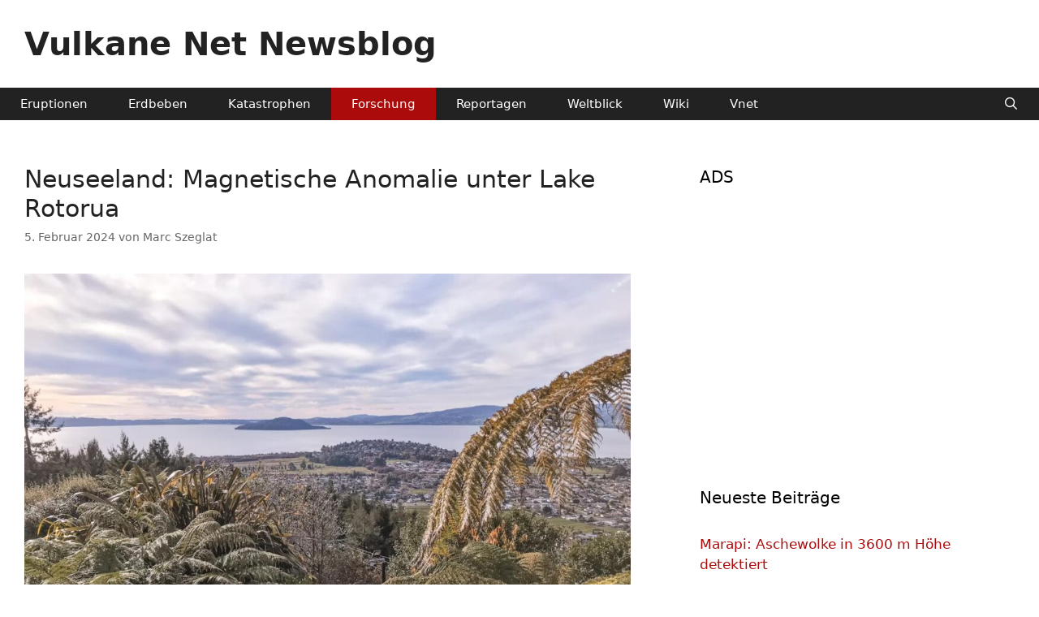

--- FILE ---
content_type: text/html; charset=UTF-8
request_url: https://www.vulkane.net/blogmobil/neuseeland-magnetische-anomalie-unter-lake-rotorura/
body_size: 12841
content:
<!DOCTYPE html>
<html lang="de">
<head>
	<meta charset="UTF-8">
	<meta name='robots' content='index, follow, max-image-preview:large, max-snippet:-1, max-video-preview:-1' />
<meta name="viewport" content="width=device-width, initial-scale=1">
	<!-- This site is optimized with the Yoast SEO plugin v26.7 - https://yoast.com/wordpress/plugins/seo/ -->
	<title>Neuseeland: Magnetische Anomalie unter Lake Rotorua - Vulkane Net Newsblog</title>
	<meta name="description" content="Magnetische Anomalie unter der neuseeländischen Rotorura-Caldera zeugt von einem großen Hydrothemalsystem." />
	<link rel="canonical" href="https://www.vulkane.net/blogmobil/neuseeland-magnetische-anomalie-unter-lake-rotorura/" />
	<meta property="og:locale" content="de_DE" />
	<meta property="og:type" content="article" />
	<meta property="og:title" content="Neuseeland: Magnetische Anomalie unter Lake Rotorua - Vulkane Net Newsblog" />
	<meta property="og:description" content="Magnetische Anomalie unter der neuseeländischen Rotorura-Caldera zeugt von einem großen Hydrothemalsystem." />
	<meta property="og:url" content="https://www.vulkane.net/blogmobil/neuseeland-magnetische-anomalie-unter-lake-rotorura/" />
	<meta property="og:site_name" content="Vulkane Net Newsblog" />
	<meta property="article:published_time" content="2024-02-05T08:25:36+00:00" />
	<meta property="article:modified_time" content="2024-02-10T18:13:08+00:00" />
	<meta property="og:image" content="https://www.vulkane.net/blogmobil/wp-content/uploads/2024/02/bild-Mittel-5.jpg" />
	<meta property="og:image:width" content="665" />
	<meta property="og:image:height" content="762" />
	<meta property="og:image:type" content="image/jpeg" />
	<meta name="author" content="Marc Szeglat" />
	<meta name="twitter:card" content="summary_large_image" />
	<meta name="twitter:creator" content="@https://x.com/marc_szeglat" />
	<meta name="twitter:site" content="@marc_szeglat" />
	<meta name="twitter:label1" content="Verfasst von" />
	<meta name="twitter:data1" content="Marc Szeglat" />
	<meta name="twitter:label2" content="Geschätzte Lesezeit" />
	<meta name="twitter:data2" content="3 Minuten" />
	<script type="application/ld+json" class="yoast-schema-graph">{"@context":"https://schema.org","@graph":[{"@type":"NewsArticle","@id":"https://www.vulkane.net/blogmobil/neuseeland-magnetische-anomalie-unter-lake-rotorura/#article","isPartOf":{"@id":"https://www.vulkane.net/blogmobil/neuseeland-magnetische-anomalie-unter-lake-rotorura/"},"author":{"name":"Marc Szeglat","@id":"https://www.vulkane.net/blogmobil/#/schema/person/e0a3a29569a010f4503c6d6c5a78ef9f"},"headline":"Neuseeland: Magnetische Anomalie unter Lake Rotorua","datePublished":"2024-02-05T08:25:36+00:00","dateModified":"2024-02-10T18:13:08+00:00","mainEntityOfPage":{"@id":"https://www.vulkane.net/blogmobil/neuseeland-magnetische-anomalie-unter-lake-rotorura/"},"wordCount":583,"publisher":{"@id":"https://www.vulkane.net/blogmobil/#/schema/person/e0a3a29569a010f4503c6d6c5a78ef9f"},"image":{"@id":"https://www.vulkane.net/blogmobil/neuseeland-magnetische-anomalie-unter-lake-rotorura/#primaryimage"},"thumbnailUrl":"https://www.vulkane.net/blogmobil/wp-content/uploads/2024/02/bild-Mittel-5.jpg","keywords":["Neuseeland","Pohutu-Geysir","Rotorura-Caldera","Whakarewarewa"],"articleSection":["Vulkanologie: Neues aus Wissenschaft und Forschung"],"inLanguage":"de"},{"@type":"WebPage","@id":"https://www.vulkane.net/blogmobil/neuseeland-magnetische-anomalie-unter-lake-rotorura/","url":"https://www.vulkane.net/blogmobil/neuseeland-magnetische-anomalie-unter-lake-rotorura/","name":"Neuseeland: Magnetische Anomalie unter Lake Rotorua - Vulkane Net Newsblog","isPartOf":{"@id":"https://www.vulkane.net/blogmobil/#website"},"primaryImageOfPage":{"@id":"https://www.vulkane.net/blogmobil/neuseeland-magnetische-anomalie-unter-lake-rotorura/#primaryimage"},"image":{"@id":"https://www.vulkane.net/blogmobil/neuseeland-magnetische-anomalie-unter-lake-rotorura/#primaryimage"},"thumbnailUrl":"https://www.vulkane.net/blogmobil/wp-content/uploads/2024/02/bild-Mittel-5.jpg","datePublished":"2024-02-05T08:25:36+00:00","dateModified":"2024-02-10T18:13:08+00:00","description":"Magnetische Anomalie unter der neuseeländischen Rotorura-Caldera zeugt von einem großen Hydrothemalsystem.","breadcrumb":{"@id":"https://www.vulkane.net/blogmobil/neuseeland-magnetische-anomalie-unter-lake-rotorura/#breadcrumb"},"inLanguage":"de","potentialAction":[{"@type":"ReadAction","target":["https://www.vulkane.net/blogmobil/neuseeland-magnetische-anomalie-unter-lake-rotorura/"]}]},{"@type":"ImageObject","inLanguage":"de","@id":"https://www.vulkane.net/blogmobil/neuseeland-magnetische-anomalie-unter-lake-rotorura/#primaryimage","url":"https://www.vulkane.net/blogmobil/wp-content/uploads/2024/02/bild-Mittel-5.jpg","contentUrl":"https://www.vulkane.net/blogmobil/wp-content/uploads/2024/02/bild-Mittel-5.jpg","width":665,"height":762},{"@type":"BreadcrumbList","@id":"https://www.vulkane.net/blogmobil/neuseeland-magnetische-anomalie-unter-lake-rotorura/#breadcrumb","itemListElement":[{"@type":"ListItem","position":1,"name":"Startseite","item":"https://www.vulkane.net/blogmobil/"},{"@type":"ListItem","position":2,"name":"Neuseeland: Magnetische Anomalie unter Lake Rotorua"}]},{"@type":"WebSite","@id":"https://www.vulkane.net/blogmobil/#website","url":"https://www.vulkane.net/blogmobil/","name":"Vulkane Net Newsblog","description":"Nachrichten über Vulkanausbrüche, Erdbeben und Naturkatastrophen","publisher":{"@id":"https://www.vulkane.net/blogmobil/#/schema/person/e0a3a29569a010f4503c6d6c5a78ef9f"},"alternateName":"Nachrichten über Vulkanausbrüche und Erdbeben","potentialAction":[{"@type":"SearchAction","target":{"@type":"EntryPoint","urlTemplate":"https://www.vulkane.net/blogmobil/?s={search_term_string}"},"query-input":{"@type":"PropertyValueSpecification","valueRequired":true,"valueName":"search_term_string"}}],"inLanguage":"de"},{"@type":["Person","Organization"],"@id":"https://www.vulkane.net/blogmobil/#/schema/person/e0a3a29569a010f4503c6d6c5a78ef9f","name":"Marc Szeglat","image":{"@type":"ImageObject","inLanguage":"de","@id":"https://www.vulkane.net/blogmobil/#/schema/person/image/","url":"https://www.vulkane.net/blogmobil/wp-content/uploads/2015/01/marc-rund.jpg","contentUrl":"https://www.vulkane.net/blogmobil/wp-content/uploads/2015/01/marc-rund.jpg","width":120,"height":120,"caption":"Marc Szeglat"},"logo":{"@id":"https://www.vulkane.net/blogmobil/#/schema/person/image/"},"description":"Marc Szeglat ist der Schöpfer dieser Website, die im Oktober 2000 online ging. Seit 1996 arbeitet er als Journalist, Vulkanfilmer und Geonaut und berichtet direkt von der Lavafront. Zuvor war er bei der Bundeswehr und studierte anschließend Geologie. Seinen ersten Vulkan bestieg Marc im September 1990 – es handelte sich um den Stromboli. Seitdem hat er über 50 Länder bereist und von zahlreichen Vulkanausbrüchen sowie Naturkatastrophen berichtet.","sameAs":["https://www.vulkane.net/","https://www.instagram.com/marc_volcano/","https://x.com/https://x.com/marc_szeglat","https://www.youtube.com/@vulkane-net"],"url":"https://www.vulkane.net/blogmobil/author/marcszeglat/"}]}</script>
	<!-- / Yoast SEO plugin. -->


<link rel="alternate" type="application/rss+xml" title="Vulkane Net Newsblog &raquo; Feed" href="https://www.vulkane.net/blogmobil/feed/" />
<link rel="alternate" title="oEmbed (JSON)" type="application/json+oembed" href="https://www.vulkane.net/blogmobil/wp-json/oembed/1.0/embed?url=https%3A%2F%2Fwww.vulkane.net%2Fblogmobil%2Fneuseeland-magnetische-anomalie-unter-lake-rotorura%2F" />
<link rel="alternate" title="oEmbed (XML)" type="text/xml+oembed" href="https://www.vulkane.net/blogmobil/wp-json/oembed/1.0/embed?url=https%3A%2F%2Fwww.vulkane.net%2Fblogmobil%2Fneuseeland-magnetische-anomalie-unter-lake-rotorura%2F&#038;format=xml" />
<style id='wp-img-auto-sizes-contain-inline-css'>
img:is([sizes=auto i],[sizes^="auto," i]){contain-intrinsic-size:3000px 1500px}
/*# sourceURL=wp-img-auto-sizes-contain-inline-css */
</style>
<style id='wp-emoji-styles-inline-css'>

	img.wp-smiley, img.emoji {
		display: inline !important;
		border: none !important;
		box-shadow: none !important;
		height: 1em !important;
		width: 1em !important;
		margin: 0 0.07em !important;
		vertical-align: -0.1em !important;
		background: none !important;
		padding: 0 !important;
	}
/*# sourceURL=wp-emoji-styles-inline-css */
</style>
<link rel='stylesheet' id='encyclopedia-css' href='https://www.vulkane.net/blogmobil/wp-content/plugins/encyclopedia-pro/assets/css/encyclopedia.css?ver=e009e1cae5ebd374634c811ffb572f27' media='all' />
<link rel='stylesheet' id='responsive-lightbox-nivo-css' href='https://www.vulkane.net/blogmobil/wp-content/plugins/responsive-lightbox/assets/nivo/nivo-lightbox.min.css?ver=1.3.1' media='all' />
<link rel='stylesheet' id='responsive-lightbox-nivo-default-css' href='https://www.vulkane.net/blogmobil/wp-content/plugins/responsive-lightbox/assets/nivo/themes/default/default.css?ver=1.3.1' media='all' />
<link rel='stylesheet' id='generate-widget-areas-css' href='https://www.vulkane.net/blogmobil/wp-content/themes/generatepress/assets/css/components/widget-areas.min.css?ver=3.6.1' media='all' />
<link rel='stylesheet' id='generate-style-css' href='https://www.vulkane.net/blogmobil/wp-content/themes/generatepress/assets/css/main.min.css?ver=3.6.1' media='all' />
<style id='generate-style-inline-css'>
.is-right-sidebar{width:35%;}.is-left-sidebar{width:25%;}.site-content .content-area{width:65%;}@media (max-width: 1024px){.main-navigation .menu-toggle,.sidebar-nav-mobile:not(#sticky-placeholder){display:block;}.main-navigation ul,.gen-sidebar-nav,.main-navigation:not(.slideout-navigation):not(.toggled) .main-nav > ul,.has-inline-mobile-toggle #site-navigation .inside-navigation > *:not(.navigation-search):not(.main-nav){display:none;}.nav-align-right .inside-navigation,.nav-align-center .inside-navigation{justify-content:space-between;}}
/*# sourceURL=generate-style-inline-css */
</style>
<link rel='stylesheet' id='generate-font-icons-css' href='https://www.vulkane.net/blogmobil/wp-content/themes/generatepress/assets/css/components/font-icons.min.css?ver=3.6.1' media='all' />
<link rel='stylesheet' id='generatepress-dynamic-css' href='https://www.vulkane.net/blogmobil/wp-content/uploads/generatepress/style.min.css?ver=1767465973' media='all' />
<link rel='stylesheet' id='generate-offside-css' href='https://www.vulkane.net/blogmobil/wp-content/plugins/gp-premium/menu-plus/functions/css/offside.min.css?ver=2.5.5' media='all' />
<style id='generate-offside-inline-css'>
:root{--gp-slideout-width:265px;}.slideout-navigation, .slideout-navigation a{color:#ffffff;}.slideout-navigation button.slideout-exit{color:#ffffff;padding-left:25px;padding-right:25px;}.slideout-navigation .dropdown-menu-toggle:before{content:"\f107";}.slideout-navigation .sfHover > a .dropdown-menu-toggle:before{content:"\f106";}@media (max-width: 1024px){.menu-bar-item.slideout-toggle{display:none;}}
/*# sourceURL=generate-offside-inline-css */
</style>
<link rel='stylesheet' id='gp-premium-icons-css' href='https://www.vulkane.net/blogmobil/wp-content/plugins/gp-premium/general/icons/icons.min.css?ver=2.5.5' media='all' />
<script src="https://www.vulkane.net/blogmobil/wp-includes/js/jquery/jquery.min.js?ver=3.7.1" id="jquery-core-js"></script>
<script src="https://www.vulkane.net/blogmobil/wp-includes/js/jquery/jquery-migrate.min.js?ver=3.4.1" id="jquery-migrate-js"></script>
<script src="https://www.vulkane.net/blogmobil/wp-content/plugins/responsive-lightbox/assets/infinitescroll/infinite-scroll.pkgd.min.js?ver=4.0.1" id="responsive-lightbox-infinite-scroll-js"></script>
<script src="https://www.vulkane.net/blogmobil/wp-content/plugins/wp-optimize-premium/js/send-command-4-4-1.min.js?ver=4.4.1" id="wp-optimize-send-command-js"></script>
<script src="https://www.vulkane.net/blogmobil/wp-content/plugins/wp-optimize-premium/js/wpo-lazy-load-4-4-1.min.js?ver=4.4.1" id="wp-optimize-lazy-load-js"></script>
<link rel="https://api.w.org/" href="https://www.vulkane.net/blogmobil/wp-json/" /><link rel="alternate" title="JSON" type="application/json" href="https://www.vulkane.net/blogmobil/wp-json/wp/v2/posts/847823" /><link rel="EditURI" type="application/rsd+xml" title="RSD" href="https://www.vulkane.net/blogmobil/xmlrpc.php?rsd" />

<link rel='shortlink' href='https://www.vulkane.net/blogmobil/?p=847823' />
<link rel="icon" href="https://www.vulkane.net/blogmobil/wp-content/uploads/2024/06/logo-vulkan.vergrossert-45x45.gif" sizes="32x32" />
<link rel="icon" href="https://www.vulkane.net/blogmobil/wp-content/uploads/2024/06/logo-vulkan.vergrossert-300x300.gif" sizes="192x192" />
<link rel="apple-touch-icon" href="https://www.vulkane.net/blogmobil/wp-content/uploads/2024/06/logo-vulkan.vergrossert-300x300.gif" />
<meta name="msapplication-TileImage" content="https://www.vulkane.net/blogmobil/wp-content/uploads/2024/06/logo-vulkan.vergrossert-300x300.gif" />
		<style id="wp-custom-css">
			.bfb-content-box{
background-color: #dfdfdf;
color: #3a3a3a;
padding: 20px;
}		</style>
		</head>

<body class="wp-singular post-template-default single single-post postid-847823 single-format-standard wp-embed-responsive wp-theme-generatepress post-image-above-header post-image-aligned-center slideout-enabled slideout-mobile sticky-menu-slide sticky-enabled both-sticky-menu right-sidebar nav-below-header separate-containers nav-search-enabled header-aligned-left dropdown-hover" itemtype="https://schema.org/Blog" itemscope>
	<a class="screen-reader-text skip-link" href="#content" title="Zum Inhalt springen">Zum Inhalt springen</a>		<header class="site-header grid-container" id="masthead" aria-label="Website"  itemtype="https://schema.org/WPHeader" itemscope>
			<div class="inside-header grid-container">
				<div class="site-branding">
						<p class="main-title" itemprop="headline">
					<a href="https://www.vulkane.net/blogmobil/" rel="home">Vulkane Net Newsblog</a>
				</p>
						
					</div>			</div>
		</header>
				<nav class="main-navigation has-menu-bar-items sub-menu-right" id="site-navigation" aria-label="Primär"  itemtype="https://schema.org/SiteNavigationElement" itemscope>
			<div class="inside-navigation grid-container">
				<form method="get" class="search-form navigation-search" action="https://www.vulkane.net/blogmobil/">
					<input type="search" class="search-field" value="" name="s" title="Suche" />
				</form>				<button class="menu-toggle" aria-controls="generate-slideout-menu" aria-expanded="false">
					<span class="mobile-menu">Menü</span>				</button>
				<div id="primary-menu" class="main-nav"><ul id="menu-kopf" class=" menu sf-menu"><li id="menu-item-833974" class="menu-item menu-item-type-taxonomy menu-item-object-category menu-item-833974"><a href="https://www.vulkane.net/blogmobil/category/nachrichten-ueber-vulkanausbrueche/">Eruptionen</a></li>
<li id="menu-item-8236" class="menu-item menu-item-type-taxonomy menu-item-object-category menu-item-8236"><a href="https://www.vulkane.net/blogmobil/category/erdbeben/" title="Nachrichten über Erdbeben">Erdbeben</a></li>
<li id="menu-item-14869" class="menu-item menu-item-type-taxonomy menu-item-object-category menu-item-14869"><a href="https://www.vulkane.net/blogmobil/category/naturkatastrophen/" title="Nachrichten über Naturkatastrophen">Katastrophen</a></li>
<li id="menu-item-1669" class="menu-item menu-item-type-taxonomy menu-item-object-category current-post-ancestor current-menu-parent current-post-parent menu-item-1669"><a href="https://www.vulkane.net/blogmobil/category/vulkanologie/" title="Berichte über Forschungsarbeiten der Vulkanologen und Seismologen">Forschung</a></li>
<li id="menu-item-1670" class="menu-item menu-item-type-taxonomy menu-item-object-category menu-item-1670"><a href="https://www.vulkane.net/blogmobil/category/bildergalerien-vulkanfotos-bildreportagen/" title="Bildberichte und Diashows">Reportagen</a></li>
<li id="menu-item-811031" class="menu-item menu-item-type-taxonomy menu-item-object-category menu-item-811031"><a href="https://www.vulkane.net/blogmobil/category/weltblick/">Weltblick</a></li>
<li id="menu-item-21855" class="menu-item menu-item-type-custom menu-item-object-custom menu-item-21855"><a href="https://vulkane.net/blogmobil/wiki">Wiki</a></li>
<li id="menu-item-826103" class="menu-item menu-item-type-custom menu-item-object-custom menu-item-826103"><a href="https://www.vulkane.net">Vnet</a></li>
</ul></div><div class="menu-bar-items"><span class="menu-bar-item search-item"><a aria-label="Suchleiste öffnen" href="#"></a></span></div>			</div>
		</nav>
		
	<div class="site grid-container container hfeed" id="page">
				<div class="site-content" id="content">
			
	<div class="content-area" id="primary">
		<main class="site-main" id="main">
			
<article id="post-847823" class="post-847823 post type-post status-publish format-standard has-post-thumbnail hentry category-vulkanologie tag-neuseeland tag-pohutu-geysir tag-rotorura-caldera tag-whakarewarewa" itemtype="https://schema.org/CreativeWork" itemscope>
	<div class="inside-article">
					<header class="entry-header">
				<h1 class="entry-title" itemprop="headline">Neuseeland: Magnetische Anomalie unter Lake Rotorua</h1>		<div class="entry-meta">
			<span class="posted-on"><time class="updated" datetime="2024-02-10T19:13:08+01:00" itemprop="dateModified">10. Februar 2024</time><time class="entry-date published" datetime="2024-02-05T09:25:36+01:00" itemprop="datePublished">5. Februar 2024</time></span> <span class="byline">von <span class="author vcard" itemprop="author" itemtype="https://schema.org/Person" itemscope><a class="url fn n" href="https://www.vulkane.net/blogmobil/author/marcszeglat/" title="Alle Beiträge von Marc Szeglat anzeigen" rel="author" itemprop="url"><span class="author-name" itemprop="name">Marc Szeglat</span></a></span></span> 		</div>
					</header>
			
		<div class="entry-content" itemprop="text">
			<p><a href="https://www.vulkane.net/blogmobil/wp-content/uploads/2024/02/bild-7.jpg" data-rel="lightbox-image-0" data-rl_title="Lake Rotorura auf Neuseeland. &copy; AwayandAbroad/ Unsplash-Lizenz" data-rl_caption="" title="Lake Rotorura auf Neuseeland. &copy; AwayandAbroad/ Unsplash-Lizenz"><img fetchpriority="high" decoding="async" class="aligncenter wp-image-847832 size-large lazyload" src="[data-uri]" alt="" width="1024" height="613" sizes="(max-width: 1024px) 100vw, 1024px" data-src="https://www.vulkane.net/blogmobil/wp-content/uploads/2024/02/bild-7-1024x613.jpg" data-srcset="https://www.vulkane.net/blogmobil/wp-content/uploads/2024/02/bild-7-1024x613.jpg 1024w, https://www.vulkane.net/blogmobil/wp-content/uploads/2024/02/bild-7-300x180.jpg 300w, https://www.vulkane.net/blogmobil/wp-content/uploads/2024/02/bild-7.jpg 1177w"></a></p>
<p>Die Rotorua-<a href="https://www.vulkane.net/blogmobil/wiki/caldera/" target="_self" title="Bei einer Caldera handelt es sich um eine gro&szlig;e, vulkanische bedingte Depression im Erdboden. Die Absenkung einer Caldera misst mehrere Kilometer im Durchmesser. Calderen entstehen durch gro&szlig;e Vulkanausbr&uuml;che." class="encyclopedia">Caldera</a> in <a href="https://www.vulkane.net/vulkane/neuseeland/neuseeland.html" target="_blank" rel="noopener">Neuseeland</a> z&auml;hlt mit einem Durchmesser von ca. 22 Kilometern zu den gr&ouml;&szlig;ten Einsturzkratern der Welt und beherbergt neben dem gleichnamigen See einige der fantastischsten geothermalen Erscheinungen der Welt. Hierzu z&auml;hlen das Dorf <em>Whakarewarewa</em>, in dem die Maori die Vorz&uuml;ge der Geothermie genie&szlig;en und der Pohutu-<a href="https://www.vulkane.net/blogmobil/wiki/geysir/" target="_self" title="Geysir ist ein Sammelbegriff f&uuml;r hei&szlig;e, vulkanische Springquellen. Das Auswerfen der Wasserfont&auml;ne geschieht periodisch." class="encyclopedia">Geysir</a>, der in einem angrenzenden Thermalgebiet liegt.</p>
<p>Die Caldera ist Teil der Taupo-Volcanic-Zone und entstand vor gut 240.000 Jahren infolge eines gigantischen Vulkanausbruchs. Legt man die Ma&szlig;st&auml;be f&uuml;r aktiven <a href="https://www.vulkane.net/blogmobil/wiki/vulkanismus/" target="_self" title="Der Begriff Vulkanismus fasst alle Manifestationen zusammen, die im Zusammenhang mit Magma und Vulkanen stehen." class="encyclopedia">Vulkanismus</a> normaler Feuerberge zugrunde, m&uuml;sste man den Rotorua-<a href="https://www.vulkane.net/blogmobil/wiki/vulkan/" target="_self" title="Ein Vulkan ist eine geologische Struktur, die sich um eine &Ouml;ffnung in der Erdkruste bildet. Aus der &Ouml;ffnung treten Lava und Gase aus." class="encyclopedia">Vulkan</a> als erloschen bezeichnen, denn die letzten Eruptionen ereigneten sich hier vor gut 25.000 Jahren und sind somit l&auml;nger als 10.000 Jahre her. Das ist die magische Grenze, ab der ein Vulkan als erloschen angesehen wird. Doch wir wissen, dass diese zeitlichen Ma&szlig;st&auml;be nicht f&uuml;r gro&szlig;e Calderavulkane gelten, die auch nach mehreren Hunderttausend Jahren der Ruhe wieder zu neuem Leben erwachen k&ouml;nnen.</p>
<p>Der Lake Rotorua nimmt einen gro&szlig;en Teil der Caldera ein. Der See hat einen Durchmesser von ca. 11 km und bedeckt eine Fl&auml;che von 80 Quadratkilometern. Damit ist er nach dem Lake Taupo der zweitgr&ouml;&szlig;te See der neuseel&auml;ndischen Nordinsel. Um den See rankt sich auch eine bekannte Liebesgeschichte der Maori. Die Legende besagt, dass die Tochter eines einflussreichen H&auml;uptlings einst die verbotene Liebe &uuml;berwand, indem sie schwimmend den See &uuml;berquerte, um sich mit einem jungen Krieger zu vereinen.<img decoding="async" src="[data-uri]" alt="" width="1" height="1" class="lazyload" data-src="https://vg06.met.vgwort.de/na/30e1c4b8249d4350bfe8039b134763fc"></p>
<h3>Magnetische Anomalie unter der Rotorua-Caldera zeugt vom Hydrothemalen System</h3>
<p><a href="https://www.vulkane.net/blogmobil/wp-content/uploads/2024/02/bild-Mittel-5.jpg" data-rel="lightbox-image-1" data-rl_title="Karte vom Boden des Lake rotorura enth&uuml;llt magnetische Anomalie im s&uuml;den. &amp;copy, GNS Geoscience" data-rl_caption="" title="Karte vom Boden des Lake rotorura enth&uuml;llt magnetische Anomalie im s&uuml;den. &amp;copy, GNS Geoscience"><img decoding="async" class="alignleft size-medium wp-image-847827 lazyload" src="[data-uri]" alt="" width="262" height="300" sizes="(max-width: 262px) 100vw, 262px" data-src="https://www.vulkane.net/blogmobil/wp-content/uploads/2024/02/bild-Mittel-5-262x300.jpg" data-srcset="https://www.vulkane.net/blogmobil/wp-content/uploads/2024/02/bild-Mittel-5-262x300.jpg 262w, https://www.vulkane.net/blogmobil/wp-content/uploads/2024/02/bild-Mittel-5-628x720.jpg 628w, https://www.vulkane.net/blogmobil/wp-content/uploads/2024/02/bild-Mittel-5.jpg 665w"></a>Nun entdeckten neuseel&auml;ndische Forscher von GNS Science eine gro&szlig;e magnetische Anomalie unter dem See. Die Entdeckung wurde im Rahmen einer Kartierung des Seebodens gemacht, die eine Fl&auml;che von 55 Quadratkilometer erfasst. Sie wurde unter der wissenschaftlichen Leitung des GNS mit Hilfe der neuseel&auml;ndischen Marine durchgef&uuml;hrt. Zum Einsatz kamen moderne Instrumente wie ein Mehrstrahl-Echolot und Magnetometer. Die so entstandene Karte ist von einmaligem Detailreichtum: Sie zeigt einen gro&szlig;en <a href="https://www.vulkane.net/blogmobil/wiki/krater/" target="_self" title="Als Krater bezeichnet man eine trichterf&ouml;rmige Vertiefung im Boden, die infolge einer Explosion, oder eines Kollaps-Ereignisses entstand. Bei einem Vulkankrater handelt es sich um eine Depression am Ende eines F&ouml;rderschlots." class="encyclopedia">Krater</a> und einen breiten <a href="https://www.vulkane.net/blogmobil/wiki/lavastrom/" target="_self" title="Ein Lavastrom wird von einem Vulkan effusiv eruptiert. Ein Lavastrom kann Geb&auml;ude zerst&ouml;ren, Menschen kommen hingegen selten zu Schaden." class="encyclopedia">Lavastrom</a>. Farbliche Abstufungen bilden die magnetische Anomalie im s&uuml;dlichen Teil der Caldera ab. Die Anomalie nimmt negative Magnetisierungswerte an und wird wahrscheinlich durch die Umwandlung von Magnetit des Lavagesteins am Seegrund in Pyrit hervorgerufen, was auf hydrothermale Prozesse hindeutet. So wird die Anomalie als Hinweis auf ein gro&szlig;es <a href="https://www.vulkane.net/blogmobil/wiki/hydrothermal-system/" target="_self" title="Unter einem Hydrothermal-System versteht man in der Vulkanologie einen Bereich in der Erdkruste in dem hei&szlig;es Wasser und Gase (magmatische Fluide) zirkulieren." class="encyclopedia">Hydrothermalsystem</a> angesehen, was eigentlich nicht weiter &uuml;berrascht, wenn man bedenkt, welche bedeutenden geothermalen Manifestationen es am Seeufer gibt. Dar&uuml;ber hinaus wurde auch die Wassertemperatur am Seegrund gemessen und man stellte fest, dass der Seeboden stellenweise W&auml;rme abgibt.</p>
<p>Die Anomalie am s&uuml;dlichen Seeufer grenzt an die Stadt Rotorua, wo auch das geothermale Maoridorf <em>Whakarewarewa</em> und der <em>Pohutu-Geysir</em> liegen. Man kann also davon ausgehen, dass es sich um ein gro&szlig;es zusammenh&auml;ngendes System handelt.</p>
<p>Die Entdeckung, dass das Hydrothermalsystem unter der Caldera deutlich gr&ouml;&szlig;er ist als man bisher annahm, l&auml;sst den R&uuml;ckschluss zu, dass der W&auml;rmefluss vom Magmenk&ouml;rper unter dem Vulkan gr&ouml;&szlig;er ist als bislang bekannt. Es bleibt zwar unklar, ob im Magmenk&ouml;rper erutpionsf&auml;hige Schmelze vorhanden ist, doch erloschen scheint mir die Rotorua Caldera jedenfalls noch nicht zu sein. Auch wenn kein Supervulkanausbruch wie vor 240.000 Jahren droht, k&ouml;nnte sich im Bereich unter dem Hydrothermalsystem aktiv <a href="https://www.vulkane.net/blogmobil/wiki/magma/" target="_self" title="Als Magma bezeichnet man eine Gesteinsschmelze im Erdinneren." class="encyclopedia">Magma</a> ansammeln. Um dies zu best&auml;tigen bedarf es aber weiterer Anzeichen wie Bodenhebung und Seismizit&auml;t. Im Januar gab es 2 schwache <a href="https://www.vulkane.net/blogmobil/wiki/erdbeben/" target="_self" title="Unter einem Erdbeben versteht man eine Ersch&uuml;tterung der Erdoberfl&auml;che als Folge einer pl&ouml;tzlichen Energiefreisetzung in der Erdkruste." class="encyclopedia">Erdbeben</a> im s&uuml;dlichen Calderabereich. Anzeichen, dass der Untergrund nicht tot ist, aber nicht genug um auf Magmenaufstieg hinzudeuten.<br>
<script async src="https://pagead2.googlesyndication.com/pagead/js/adsbygoogle.js?client=ca-pub-8879124726914309" crossorigin="anonymous"></script><br>
<!-- vnn [vorher Linkanzeigenblock] --><br>
<ins class="adsbygoogle" style="display: block;" data-ad-client="ca-pub-8879124726914309" data-ad-slot="4699445763" data-ad-format="auto" data-full-width-responsive="true"></ins><br>
<script>
     (adsbygoogle = window.adsbygoogle || []).push({});
</script><br>
Weiterf&uuml;hrender Link: <a href="https://www.vulkane.net/blogmobil/bildergallerie-neuseeland/">Bildergalerie Neuseeland</a>, <a href="https://www.vulkane.net/vulkane/neuseeland/neuseeland-video.html" target="_blank" rel="noopener">Videos Vulkanismus Neuseeland</a></p>
		</div>

				<footer class="entry-meta" aria-label="Beitragsmeta">
			<span class="cat-links"><span class="screen-reader-text">Kategorien </span><a href="https://www.vulkane.net/blogmobil/category/vulkanologie/" rel="category tag">Vulkanologie: Neues aus Wissenschaft und Forschung</a></span> 		<nav id="nav-below" class="post-navigation" aria-label="Beiträge">
			<div class="nav-previous"><span class="prev"><a href="https://www.vulkane.net/blogmobil/island-erdbeben-am-04-02-24/" rel="prev">Island: Erdbeben am 04.02.24</a></span></div><div class="nav-next"><span class="next"><a href="https://www.vulkane.net/blogmobil/vulkan-popocatepetl-eruptiert-am-05-02-24/" rel="next">Vulkan Popocatepetl eruptiert am 05.02.24</a></span></div>		</nav>
				</footer>
			</div>
</article>
		</main>
	</div>

	<div class="widget-area sidebar is-right-sidebar" id="right-sidebar">
	<div class="inside-right-sidebar">
		<aside id="custom_html-13" class="widget_text widget inner-padding widget_custom_html"><h2 class="widget-title">ADS</h2><div class="textwidget custom-html-widget"><script async src="https://pagead2.googlesyndication.com/pagead/js/adsbygoogle.js?client=ca-pub-8879124726914309" crossorigin="anonymous"></script>
<!-- vnn [vorher Linkanzeigenblock] -->
<ins class="adsbygoogle" style="display: block;" data-ad-client="ca-pub-8879124726914309" data-ad-slot="4699445763" data-ad-format="auto" data-full-width-responsive="true"></ins>
<script>
     (adsbygoogle = window.adsbygoogle || []).push({});
</script></div></aside>
		<aside id="recent-posts-2" class="widget inner-padding widget_recent_entries">
		<h2 class="widget-title">Neueste Beiträge</h2>
		<ul>
											<li>
					<a href="https://www.vulkane.net/blogmobil/marapi-aschewolke-in-3600-m-hoehe-detektiert/">Marapi: Aschewolke in 3600 m Höhe detektiert</a>
									</li>
											<li>
					<a href="https://www.vulkane.net/blogmobil/chile-waldbrand-zerstoert-vegetation-auf-300-hektar/">Chile: Waldbrand zerstört Vegetation auf 300 Hektar</a>
									</li>
											<li>
					<a href="https://www.vulkane.net/blogmobil/poas-neue-phase-phreatischer-eruptionen-mitte-januar/">Póas: Neue Phase phreatischer Eruptionen Mitte Januar</a>
									</li>
											<li>
					<a href="https://www.vulkane.net/blogmobil/russland-schneechaos-auf-kamtschatka/">Russland: Schneechaos auf Kamtschatka</a>
									</li>
											<li>
					<a href="https://www.vulkane.net/blogmobil/lewotolok-aktivitaetssteigerung-mit-lavaueberlauf/">Lewotolok: Aktivitätssteigerung mit Lavaüberlauf</a>
									</li>
											<li>
					<a href="https://www.vulkane.net/blogmobil/suedafrika-kruger-nationalpark-wegen-ueberflutung-geschlossen/">Südafrika: Kruger-Nationalpark wegen Überflutung geschlossen</a>
									</li>
					</ul>

		</aside><aside id="custom_html-11" class="widget_text widget inner-padding widget_custom_html"><h2 class="widget-title">Aktuelle Seiten mit Vulkan-Live-Daten</h2><div class="textwidget custom-html-widget"><a href="https://www.vulkane.net/blogmobil/aetna-livecam/" name="Live Etna">Ätna</a>, 
<a href="https://www.vulkane.net/blogmobil/ambrym-livecam/" name="Livecam Ambrym">Ambrym</a>,
<a href="https://www.vulkane.net/blogmobil/campi-flegrei-live/" name="Campi Flegrei">Campi Flegrei</a>,
<a href="https://www.vulkane.net/blogmobil/ebeko-livecam/" name="Ebeko">Ebeko</a>,
<a href="https://www.vulkane.net/blogmobil/fagradalsfjall-meradalir-livecams-und-seismik-2022/" name="Fagradalsfjall">Fagradalsfjall</a>,
<a href="https://www.vulkane.net/blogmobil/piton-fournaise-livecams-und-daten/" name="Fournaise live">Fournaise</a>, 
<a href="https://www.vulkane.net/blogmobil/fuego-livecam/" name="Fuego live">Fuego</a>, 
<a href="https://www.vulkane.net/blogmobil/blaue-lagune-svartsengi-thorbjoern-livecam/" name="Thorbjörn">Grindavik</a>,
<a href="https://www.vulkane.net/blogmobil/kilauea-live/" name="Live Kilauea">Kilauea</a>, 
<a href="https://www.vulkane.net/blogmobil/klyuchevskoy-live/" name="Live klyuchevskoy">Klyuchevskoy</a>, 
<a href="https://www.vulkane.net/blogmobil/mauna-loa-livecam/" name="Livecam Mauna Loa">Mauna Loa</a>, 
<a href="https://www.vulkane.net/blogmobil/merapi-live/" name="Livecam Merapi">Merapi</a>, 
<a href="https://www.vulkane.net/blogmobil/popocatepetl-live/" name="Popo Live Popocatepetl">Popocatepetl</a>,
<a href="https://www.vulkane.net/blogmobil/sabancaya-livecam-und-seismik/" name="Sabancaya">Sabancaya</a>,
<a href="https://www.vulkane.net/blogmobil/sakurajima-live/" name="Saku Live ">Sakurajima</a>,
<a href="https://www.vulkane.net/blogmobil/shiveluch-live/" name="shiveluch Live ">Shiveluch</a>,
<a href="https://www.vulkane.net/blogmobil/stromboli-livecam/" name="Live Stromboli">Stromboli</a>,
<a href="https://www.vulkane.net/blogmobil/suwanosejima-live/" name="Live Suwanose">Suwanose-jima</a>,
<a href="https://www.vulkane.net/blogmobil/ubinas-livecam-und-seismik/" name="Livecam Ubinas">Ubinas</a>,
<a href="https://www.vulkane.net/blogmobil/vesuv-live/" name="Vesuv">Vesuv</a>,
<a href="https://www.vulkane.net/blogmobil/yellowstone-live/" name="Vesuv">Yellowstone</a></div></aside><aside id="nav_menu-2" class="widget inner-padding widget_nav_menu"><h2 class="widget-title">Infos</h2><div class="menu-seite-container"><ul id="menu-seite" class="menu"><li id="menu-item-866705" class="menu-item menu-item-type-custom menu-item-object-custom menu-item-866705"><a href="https://www.vulkane.net/forum/app/">Community und Gästebuch</a></li>
<li id="menu-item-31864" class="menu-item menu-item-type-post_type menu-item-object-post menu-item-31864"><a href="https://www.vulkane.net/blogmobil/vulkan-livecam-atna-el-hierro-und-co/">LiveCams</a></li>
<li id="menu-item-826808" class="menu-item menu-item-type-post_type menu-item-object-page menu-item-826808"><a href="https://www.vulkane.net/blogmobil/erdbeben-monitor/">Monitor-Erdbeben</a></li>
<li id="menu-item-31858" class="menu-item menu-item-type-post_type menu-item-object-post menu-item-31858"><a href="https://www.vulkane.net/blogmobil/links-zu-vulkan-observatorien/">Observatorien</a></li>
<li id="menu-item-862180" class="menu-item menu-item-type-custom menu-item-object-custom menu-item-862180"><a href="https://www.vulkane.net/blogmobil/category/video-vulkane/">Videos</a></li>
<li id="menu-item-862371" class="menu-item menu-item-type-post_type menu-item-object-page menu-item-862371"><a href="https://www.vulkane.net/blogmobil/welcher-vulkan-eruptiert-aktuell/">Vulkanausbrüche: Welcher Vulkan eruptiert aktuell?</a></li>
</ul></div></aside><aside id="calendar-2" class="widget inner-padding widget_calendar"><h2 class="widget-title">Datums-Navigation</h2><div id="calendar_wrap" class="calendar_wrap"><table id="wp-calendar" class="wp-calendar-table">
	<caption>Januar 2026</caption>
	<thead>
	<tr>
		<th scope="col" aria-label="Montag">M</th>
		<th scope="col" aria-label="Dienstag">D</th>
		<th scope="col" aria-label="Mittwoch">M</th>
		<th scope="col" aria-label="Donnerstag">D</th>
		<th scope="col" aria-label="Freitag">F</th>
		<th scope="col" aria-label="Samstag">S</th>
		<th scope="col" aria-label="Sonntag">S</th>
	</tr>
	</thead>
	<tbody>
	<tr>
		<td colspan="3" class="pad">&nbsp;</td><td><a href="https://www.vulkane.net/blogmobil/2026/01/01/" aria-label="Beiträge veröffentlicht am 1. January 2026">1</a></td><td><a href="https://www.vulkane.net/blogmobil/2026/01/02/" aria-label="Beiträge veröffentlicht am 2. January 2026">2</a></td><td><a href="https://www.vulkane.net/blogmobil/2026/01/03/" aria-label="Beiträge veröffentlicht am 3. January 2026">3</a></td><td><a href="https://www.vulkane.net/blogmobil/2026/01/04/" aria-label="Beiträge veröffentlicht am 4. January 2026">4</a></td>
	</tr>
	<tr>
		<td><a href="https://www.vulkane.net/blogmobil/2026/01/05/" aria-label="Beiträge veröffentlicht am 5. January 2026">5</a></td><td><a href="https://www.vulkane.net/blogmobil/2026/01/06/" aria-label="Beiträge veröffentlicht am 6. January 2026">6</a></td><td><a href="https://www.vulkane.net/blogmobil/2026/01/07/" aria-label="Beiträge veröffentlicht am 7. January 2026">7</a></td><td><a href="https://www.vulkane.net/blogmobil/2026/01/08/" aria-label="Beiträge veröffentlicht am 8. January 2026">8</a></td><td><a href="https://www.vulkane.net/blogmobil/2026/01/09/" aria-label="Beiträge veröffentlicht am 9. January 2026">9</a></td><td><a href="https://www.vulkane.net/blogmobil/2026/01/10/" aria-label="Beiträge veröffentlicht am 10. January 2026">10</a></td><td><a href="https://www.vulkane.net/blogmobil/2026/01/11/" aria-label="Beiträge veröffentlicht am 11. January 2026">11</a></td>
	</tr>
	<tr>
		<td><a href="https://www.vulkane.net/blogmobil/2026/01/12/" aria-label="Beiträge veröffentlicht am 12. January 2026">12</a></td><td><a href="https://www.vulkane.net/blogmobil/2026/01/13/" aria-label="Beiträge veröffentlicht am 13. January 2026">13</a></td><td><a href="https://www.vulkane.net/blogmobil/2026/01/14/" aria-label="Beiträge veröffentlicht am 14. January 2026">14</a></td><td><a href="https://www.vulkane.net/blogmobil/2026/01/15/" aria-label="Beiträge veröffentlicht am 15. January 2026">15</a></td><td><a href="https://www.vulkane.net/blogmobil/2026/01/16/" aria-label="Beiträge veröffentlicht am 16. January 2026">16</a></td><td><a href="https://www.vulkane.net/blogmobil/2026/01/17/" aria-label="Beiträge veröffentlicht am 17. January 2026">17</a></td><td id="today"><a href="https://www.vulkane.net/blogmobil/2026/01/18/" aria-label="Beiträge veröffentlicht am 18. January 2026">18</a></td>
	</tr>
	<tr>
		<td>19</td><td>20</td><td>21</td><td>22</td><td>23</td><td>24</td><td>25</td>
	</tr>
	<tr>
		<td>26</td><td>27</td><td>28</td><td>29</td><td>30</td><td>31</td>
		<td class="pad" colspan="1">&nbsp;</td>
	</tr>
	</tbody>
	</table><nav aria-label="Vorherige und nächste Monate" class="wp-calendar-nav">
		<span class="wp-calendar-nav-prev"><a href="https://www.vulkane.net/blogmobil/2025/12/">&laquo; Dez.</a></span>
		<span class="pad">&nbsp;</span>
		<span class="wp-calendar-nav-next">&nbsp;</span>
	</nav></div></aside>	</div>
</div>

	</div>
</div>


<div class="site-footer">
			<footer class="site-info" aria-label="Website"  itemtype="https://schema.org/WPFooter" itemscope>
			<div class="inside-site-info grid-container">
								<div class="copyright-bar">
					Im Newsblog von vulkane.net berichtet Fachjournalist und Videographer Marc Szeglat über Naturkatastrophen wie Vulkanausbrüche und Erdbeben. Zudem geht es um Forschungen der Geowissenschaftler.<br><br>Die Website verwendet Karten © Leaflet<br><br>&copy; 2000 -  2026 Marc Szeglat. All rights reserved.<br><br><a href="https://www.vulkane.net/blogmobil/impressum/">Impressum</a> | <a href="https://www.vulkane.net/blogmobil/impressum/datenschutzerklaerung/">Datenschutzerklärung</a>  |  <a href="https://www.vulkane.net/blogmobil/impressum/cookie-richtlinie/">Cookie-Richtlinien</a>  |   <a href="https://www.vulkane.net/blogmobil/impressum/mitarbeiter/">Mitarbeiter</a> |  <a href="https://www.vulkane.net/blogmobil/impressum/social-media-und-interaktivitaeten/">Social Media Kontakte</a>				</div>
			</div>
		</footer>
		</div>

<a title="Nach oben scrollen" aria-label="Nach oben scrollen" rel="nofollow" href="#" class="generate-back-to-top" data-scroll-speed="400" data-start-scroll="300" role="button">
					
				</a>		<nav id="generate-slideout-menu" class="main-navigation slideout-navigation" itemtype="https://schema.org/SiteNavigationElement" itemscope>
			<div class="inside-navigation grid-container grid-parent">
				<button class="slideout-exit "> <span class="screen-reader-text">Schließen</span></button><div class="main-nav"><ul id="menu-kopf-1" class=" slideout-menu"><li class="menu-item menu-item-type-taxonomy menu-item-object-category menu-item-833974"><a href="https://www.vulkane.net/blogmobil/category/nachrichten-ueber-vulkanausbrueche/">Eruptionen</a></li>
<li class="menu-item menu-item-type-taxonomy menu-item-object-category menu-item-8236"><a href="https://www.vulkane.net/blogmobil/category/erdbeben/" title="Nachrichten über Erdbeben">Erdbeben</a></li>
<li class="menu-item menu-item-type-taxonomy menu-item-object-category menu-item-14869"><a href="https://www.vulkane.net/blogmobil/category/naturkatastrophen/" title="Nachrichten über Naturkatastrophen">Katastrophen</a></li>
<li class="menu-item menu-item-type-taxonomy menu-item-object-category current-post-ancestor current-menu-parent current-post-parent menu-item-1669"><a href="https://www.vulkane.net/blogmobil/category/vulkanologie/" title="Berichte über Forschungsarbeiten der Vulkanologen und Seismologen">Forschung</a></li>
<li class="menu-item menu-item-type-taxonomy menu-item-object-category menu-item-1670"><a href="https://www.vulkane.net/blogmobil/category/bildergalerien-vulkanfotos-bildreportagen/" title="Bildberichte und Diashows">Reportagen</a></li>
<li class="menu-item menu-item-type-taxonomy menu-item-object-category menu-item-811031"><a href="https://www.vulkane.net/blogmobil/category/weltblick/">Weltblick</a></li>
<li class="menu-item menu-item-type-custom menu-item-object-custom menu-item-21855"><a href="https://vulkane.net/blogmobil/wiki">Wiki</a></li>
<li class="menu-item menu-item-type-custom menu-item-object-custom menu-item-826103"><a href="https://www.vulkane.net">Vnet</a></li>
</ul></div>			</div><!-- .inside-navigation -->
		</nav><!-- #site-navigation -->

					<div class="slideout-overlay">
							</div>
			<script type="speculationrules">
{"prefetch":[{"source":"document","where":{"and":[{"href_matches":"/blogmobil/*"},{"not":{"href_matches":["/blogmobil/wp-*.php","/blogmobil/wp-admin/*","/blogmobil/wp-content/uploads/*","/blogmobil/wp-content/*","/blogmobil/wp-content/plugins/*","/blogmobil/wp-content/themes/generatepress/*","/blogmobil/*\\?(.+)"]}},{"not":{"selector_matches":"a[rel~=\"nofollow\"]"}},{"not":{"selector_matches":".no-prefetch, .no-prefetch a"}}]},"eagerness":"conservative"}]}
</script>
<script id="generate-a11y">
!function(){"use strict";if("querySelector"in document&&"addEventListener"in window){var e=document.body;e.addEventListener("pointerdown",(function(){e.classList.add("using-mouse")}),{passive:!0}),e.addEventListener("keydown",(function(){e.classList.remove("using-mouse")}),{passive:!0})}}();
</script>
<script src="https://www.vulkane.net/blogmobil/wp-content/plugins/gp-premium/menu-plus/functions/js/sticky.min.js?ver=2.5.5" id="generate-sticky-js"></script>
<script id="generate-offside-js-extra">
var offSide = {"side":"left"};
//# sourceURL=generate-offside-js-extra
</script>
<script src="https://www.vulkane.net/blogmobil/wp-content/plugins/gp-premium/menu-plus/functions/js/offside.min.js?ver=2.5.5" id="generate-offside-js"></script>
<script src="https://www.vulkane.net/blogmobil/wp-content/plugins/responsive-lightbox/assets/dompurify/purify.min.js?ver=3.3.1" id="dompurify-js"></script>
<script id="responsive-lightbox-sanitizer-js-before">
window.RLG = window.RLG || {}; window.RLG.sanitizeAllowedHosts = ["youtube.com","www.youtube.com","youtu.be","vimeo.com","player.vimeo.com"];
//# sourceURL=responsive-lightbox-sanitizer-js-before
</script>
<script src="https://www.vulkane.net/blogmobil/wp-content/plugins/responsive-lightbox/js/sanitizer.js?ver=2.6.1" id="responsive-lightbox-sanitizer-js"></script>
<script src="https://www.vulkane.net/blogmobil/wp-content/plugins/responsive-lightbox/assets/nivo/nivo-lightbox.min.js?ver=1.3.1" id="responsive-lightbox-nivo-js"></script>
<script src="https://www.vulkane.net/blogmobil/wp-includes/js/underscore.min.js?ver=1.13.7" id="underscore-js"></script>
<script id="responsive-lightbox-js-before">
var rlArgs = {"script":"nivo","selector":"lightbox","customEvents":"","activeGalleries":true,"effect":"fade","clickOverlayToClose":true,"keyboardNav":true,"errorMessage":"The requested content cannot be loaded. Please try again later.","woocommerce_gallery":false,"ajaxurl":"https:\/\/www.vulkane.net\/blogmobil\/wp-admin\/admin-ajax.php","nonce":"0cdf222ad2","preview":false,"postId":847823,"scriptExtension":false};

//# sourceURL=responsive-lightbox-js-before
</script>
<script src="https://www.vulkane.net/blogmobil/wp-content/plugins/responsive-lightbox/js/front.js?ver=2.6.1" id="responsive-lightbox-js"></script>
<script id="generate-menu-js-before">
var generatepressMenu = {"toggleOpenedSubMenus":true,"openSubMenuLabel":"Untermen\u00fc \u00f6ffnen","closeSubMenuLabel":"Untermen\u00fc schlie\u00dfen"};
//# sourceURL=generate-menu-js-before
</script>
<script src="https://www.vulkane.net/blogmobil/wp-content/themes/generatepress/assets/js/menu.min.js?ver=3.6.1" id="generate-menu-js"></script>
<script id="generate-navigation-search-js-before">
var generatepressNavSearch = {"open":"Suchleiste \u00f6ffnen","close":"Suchleiste schlie\u00dfen"};
//# sourceURL=generate-navigation-search-js-before
</script>
<script src="https://www.vulkane.net/blogmobil/wp-content/themes/generatepress/assets/js/navigation-search.min.js?ver=3.6.1" id="generate-navigation-search-js"></script>
<script id="generate-back-to-top-js-before">
var generatepressBackToTop = {"smooth":true};
//# sourceURL=generate-back-to-top-js-before
</script>
<script src="https://www.vulkane.net/blogmobil/wp-content/themes/generatepress/assets/js/back-to-top.min.js?ver=3.6.1" id="generate-back-to-top-js"></script>
<script id="wp-emoji-settings" type="application/json">
{"baseUrl":"https://s.w.org/images/core/emoji/17.0.2/72x72/","ext":".png","svgUrl":"https://s.w.org/images/core/emoji/17.0.2/svg/","svgExt":".svg","source":{"concatemoji":"https://www.vulkane.net/blogmobil/wp-includes/js/wp-emoji-release.min.js?ver=e009e1cae5ebd374634c811ffb572f27"}}
</script>
<script type="module">
/*! This file is auto-generated */
const a=JSON.parse(document.getElementById("wp-emoji-settings").textContent),o=(window._wpemojiSettings=a,"wpEmojiSettingsSupports"),s=["flag","emoji"];function i(e){try{var t={supportTests:e,timestamp:(new Date).valueOf()};sessionStorage.setItem(o,JSON.stringify(t))}catch(e){}}function c(e,t,n){e.clearRect(0,0,e.canvas.width,e.canvas.height),e.fillText(t,0,0);t=new Uint32Array(e.getImageData(0,0,e.canvas.width,e.canvas.height).data);e.clearRect(0,0,e.canvas.width,e.canvas.height),e.fillText(n,0,0);const a=new Uint32Array(e.getImageData(0,0,e.canvas.width,e.canvas.height).data);return t.every((e,t)=>e===a[t])}function p(e,t){e.clearRect(0,0,e.canvas.width,e.canvas.height),e.fillText(t,0,0);var n=e.getImageData(16,16,1,1);for(let e=0;e<n.data.length;e++)if(0!==n.data[e])return!1;return!0}function u(e,t,n,a){switch(t){case"flag":return n(e,"\ud83c\udff3\ufe0f\u200d\u26a7\ufe0f","\ud83c\udff3\ufe0f\u200b\u26a7\ufe0f")?!1:!n(e,"\ud83c\udde8\ud83c\uddf6","\ud83c\udde8\u200b\ud83c\uddf6")&&!n(e,"\ud83c\udff4\udb40\udc67\udb40\udc62\udb40\udc65\udb40\udc6e\udb40\udc67\udb40\udc7f","\ud83c\udff4\u200b\udb40\udc67\u200b\udb40\udc62\u200b\udb40\udc65\u200b\udb40\udc6e\u200b\udb40\udc67\u200b\udb40\udc7f");case"emoji":return!a(e,"\ud83e\u1fac8")}return!1}function f(e,t,n,a){let r;const o=(r="undefined"!=typeof WorkerGlobalScope&&self instanceof WorkerGlobalScope?new OffscreenCanvas(300,150):document.createElement("canvas")).getContext("2d",{willReadFrequently:!0}),s=(o.textBaseline="top",o.font="600 32px Arial",{});return e.forEach(e=>{s[e]=t(o,e,n,a)}),s}function r(e){var t=document.createElement("script");t.src=e,t.defer=!0,document.head.appendChild(t)}a.supports={everything:!0,everythingExceptFlag:!0},new Promise(t=>{let n=function(){try{var e=JSON.parse(sessionStorage.getItem(o));if("object"==typeof e&&"number"==typeof e.timestamp&&(new Date).valueOf()<e.timestamp+604800&&"object"==typeof e.supportTests)return e.supportTests}catch(e){}return null}();if(!n){if("undefined"!=typeof Worker&&"undefined"!=typeof OffscreenCanvas&&"undefined"!=typeof URL&&URL.createObjectURL&&"undefined"!=typeof Blob)try{var e="postMessage("+f.toString()+"("+[JSON.stringify(s),u.toString(),c.toString(),p.toString()].join(",")+"));",a=new Blob([e],{type:"text/javascript"});const r=new Worker(URL.createObjectURL(a),{name:"wpTestEmojiSupports"});return void(r.onmessage=e=>{i(n=e.data),r.terminate(),t(n)})}catch(e){}i(n=f(s,u,c,p))}t(n)}).then(e=>{for(const n in e)a.supports[n]=e[n],a.supports.everything=a.supports.everything&&a.supports[n],"flag"!==n&&(a.supports.everythingExceptFlag=a.supports.everythingExceptFlag&&a.supports[n]);var t;a.supports.everythingExceptFlag=a.supports.everythingExceptFlag&&!a.supports.flag,a.supports.everything||((t=a.source||{}).concatemoji?r(t.concatemoji):t.wpemoji&&t.twemoji&&(r(t.twemoji),r(t.wpemoji)))});
//# sourceURL=https://www.vulkane.net/blogmobil/wp-includes/js/wp-emoji-loader.min.js
</script>

</body>
</html>

<!-- Cached by WP-Optimize (gzip) - https://teamupdraft.com/wp-optimize/ - Last modified: 18. January 2026 15:35 (Europe/Berlin UTC:2) -->


--- FILE ---
content_type: text/html; charset=utf-8
request_url: https://www.google.com/recaptcha/api2/aframe
body_size: 258
content:
<!DOCTYPE HTML><html><head><meta http-equiv="content-type" content="text/html; charset=UTF-8"></head><body><script nonce="EsNj16EYxbZ1yEGBenwbhQ">/** Anti-fraud and anti-abuse applications only. See google.com/recaptcha */ try{var clients={'sodar':'https://pagead2.googlesyndication.com/pagead/sodar?'};window.addEventListener("message",function(a){try{if(a.source===window.parent){var b=JSON.parse(a.data);var c=clients[b['id']];if(c){var d=document.createElement('img');d.src=c+b['params']+'&rc='+(localStorage.getItem("rc::a")?sessionStorage.getItem("rc::b"):"");window.document.body.appendChild(d);sessionStorage.setItem("rc::e",parseInt(sessionStorage.getItem("rc::e")||0)+1);localStorage.setItem("rc::h",'1768758701464');}}}catch(b){}});window.parent.postMessage("_grecaptcha_ready", "*");}catch(b){}</script></body></html>